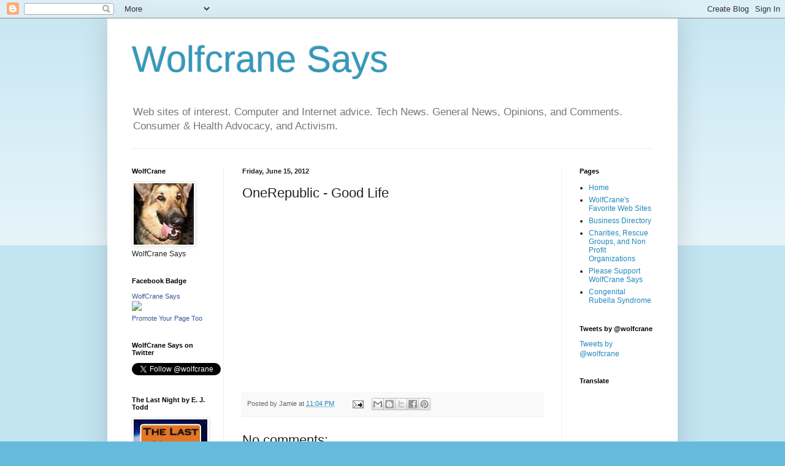

--- FILE ---
content_type: text/html; charset=UTF-8
request_url: https://www.wolfcrane.com/2012/06/onerepublic-good-life.html
body_size: 14897
content:
<!DOCTYPE html>
<html class='v2' dir='ltr' lang='en'>
<head>
<link href='https://www.blogger.com/static/v1/widgets/335934321-css_bundle_v2.css' rel='stylesheet' type='text/css'/>
<meta content='width=1100' name='viewport'/>
<meta content='text/html; charset=UTF-8' http-equiv='Content-Type'/>
<meta content='blogger' name='generator'/>
<link href='https://www.wolfcrane.com/favicon.ico' rel='icon' type='image/x-icon'/>
<link href='https://www.wolfcrane.com/2012/06/onerepublic-good-life.html' rel='canonical'/>
<link rel="alternate" type="application/atom+xml" title="Wolfcrane Says - Atom" href="https://www.wolfcrane.com/feeds/posts/default" />
<link rel="alternate" type="application/rss+xml" title="Wolfcrane Says - RSS" href="https://www.wolfcrane.com/feeds/posts/default?alt=rss" />
<link rel="service.post" type="application/atom+xml" title="Wolfcrane Says - Atom" href="https://www.blogger.com/feeds/6683916/posts/default" />

<link rel="alternate" type="application/atom+xml" title="Wolfcrane Says - Atom" href="https://www.wolfcrane.com/feeds/2274140005889630415/comments/default" />
<!--Can't find substitution for tag [blog.ieCssRetrofitLinks]-->
<link href='https://i.ytimg.com/vi/jZhQOvvV45w/hqdefault.jpg' rel='image_src'/>
<meta content='https://www.wolfcrane.com/2012/06/onerepublic-good-life.html' property='og:url'/>
<meta content='OneRepublic - Good Life' property='og:title'/>
<meta content='Web sites of interest. Computer and Internet advice. Tech News. General News, Opinions, and Comments. Consumer &amp;amp; Health Advocacy, and Activism.' property='og:description'/>
<meta content='https://lh3.googleusercontent.com/blogger_img_proxy/AEn0k_vK-gJ3R2kjtjVbGa99Vm3iavT5gfJzcHqXgPuUdiFphkbK-OvvDJSQye1HuvLeY0nv7gbolkii9w655_bdfQ9ojZ0nfx_pTazb7Dz1kRbqL0svSA=w1200-h630-n-k-no-nu' property='og:image'/>
<title>Wolfcrane Says: OneRepublic - Good Life</title>
<style id='page-skin-1' type='text/css'><!--
/*
-----------------------------------------------
Blogger Template Style
Name:     Simple
Designer: Blogger
URL:      www.blogger.com
----------------------------------------------- */
/* Content
----------------------------------------------- */
body {
font: normal normal 12px Arial, Tahoma, Helvetica, FreeSans, sans-serif;
color: #222222;
background: #66bbdd none repeat scroll top left;
padding: 0 40px 40px 40px;
}
html body .region-inner {
min-width: 0;
max-width: 100%;
width: auto;
}
h2 {
font-size: 22px;
}
a:link {
text-decoration:none;
color: #2288bb;
}
a:visited {
text-decoration:none;
color: #888888;
}
a:hover {
text-decoration:underline;
color: #33aaff;
}
.body-fauxcolumn-outer .fauxcolumn-inner {
background: transparent url(https://resources.blogblog.com/blogblog/data/1kt/simple/body_gradient_tile_light.png) repeat scroll top left;
_background-image: none;
}
.body-fauxcolumn-outer .cap-top {
position: absolute;
z-index: 1;
height: 400px;
width: 100%;
}
.body-fauxcolumn-outer .cap-top .cap-left {
width: 100%;
background: transparent url(https://resources.blogblog.com/blogblog/data/1kt/simple/gradients_light.png) repeat-x scroll top left;
_background-image: none;
}
.content-outer {
-moz-box-shadow: 0 0 40px rgba(0, 0, 0, .15);
-webkit-box-shadow: 0 0 5px rgba(0, 0, 0, .15);
-goog-ms-box-shadow: 0 0 10px #333333;
box-shadow: 0 0 40px rgba(0, 0, 0, .15);
margin-bottom: 1px;
}
.content-inner {
padding: 10px 10px;
}
.content-inner {
background-color: #ffffff;
}
/* Header
----------------------------------------------- */
.header-outer {
background: transparent none repeat-x scroll 0 -400px;
_background-image: none;
}
.Header h1 {
font: normal normal 60px Arial, Tahoma, Helvetica, FreeSans, sans-serif;
color: #3399bb;
text-shadow: -1px -1px 1px rgba(0, 0, 0, .2);
}
.Header h1 a {
color: #3399bb;
}
.Header .description {
font-size: 140%;
color: #777777;
}
.header-inner .Header .titlewrapper {
padding: 22px 30px;
}
.header-inner .Header .descriptionwrapper {
padding: 0 30px;
}
/* Tabs
----------------------------------------------- */
.tabs-inner .section:first-child {
border-top: 1px solid #eeeeee;
}
.tabs-inner .section:first-child ul {
margin-top: -1px;
border-top: 1px solid #eeeeee;
border-left: 0 solid #eeeeee;
border-right: 0 solid #eeeeee;
}
.tabs-inner .widget ul {
background: #f5f5f5 url(https://resources.blogblog.com/blogblog/data/1kt/simple/gradients_light.png) repeat-x scroll 0 -800px;
_background-image: none;
border-bottom: 1px solid #eeeeee;
margin-top: 0;
margin-left: -30px;
margin-right: -30px;
}
.tabs-inner .widget li a {
display: inline-block;
padding: .6em 1em;
font: normal normal 14px Arial, Tahoma, Helvetica, FreeSans, sans-serif;
color: #999999;
border-left: 1px solid #ffffff;
border-right: 1px solid #eeeeee;
}
.tabs-inner .widget li:first-child a {
border-left: none;
}
.tabs-inner .widget li.selected a, .tabs-inner .widget li a:hover {
color: #000000;
background-color: #eeeeee;
text-decoration: none;
}
/* Columns
----------------------------------------------- */
.main-outer {
border-top: 0 solid #eeeeee;
}
.fauxcolumn-left-outer .fauxcolumn-inner {
border-right: 1px solid #eeeeee;
}
.fauxcolumn-right-outer .fauxcolumn-inner {
border-left: 1px solid #eeeeee;
}
/* Headings
----------------------------------------------- */
div.widget > h2,
div.widget h2.title {
margin: 0 0 1em 0;
font: normal bold 11px Arial, Tahoma, Helvetica, FreeSans, sans-serif;
color: #000000;
}
/* Widgets
----------------------------------------------- */
.widget .zippy {
color: #999999;
text-shadow: 2px 2px 1px rgba(0, 0, 0, .1);
}
.widget .popular-posts ul {
list-style: none;
}
/* Posts
----------------------------------------------- */
h2.date-header {
font: normal bold 11px Arial, Tahoma, Helvetica, FreeSans, sans-serif;
}
.date-header span {
background-color: transparent;
color: #222222;
padding: inherit;
letter-spacing: inherit;
margin: inherit;
}
.main-inner {
padding-top: 30px;
padding-bottom: 30px;
}
.main-inner .column-center-inner {
padding: 0 15px;
}
.main-inner .column-center-inner .section {
margin: 0 15px;
}
.post {
margin: 0 0 25px 0;
}
h3.post-title, .comments h4 {
font: normal normal 22px Arial, Tahoma, Helvetica, FreeSans, sans-serif;
margin: .75em 0 0;
}
.post-body {
font-size: 110%;
line-height: 1.4;
position: relative;
}
.post-body img, .post-body .tr-caption-container, .Profile img, .Image img,
.BlogList .item-thumbnail img {
padding: 2px;
background: #ffffff;
border: 1px solid #eeeeee;
-moz-box-shadow: 1px 1px 5px rgba(0, 0, 0, .1);
-webkit-box-shadow: 1px 1px 5px rgba(0, 0, 0, .1);
box-shadow: 1px 1px 5px rgba(0, 0, 0, .1);
}
.post-body img, .post-body .tr-caption-container {
padding: 5px;
}
.post-body .tr-caption-container {
color: #222222;
}
.post-body .tr-caption-container img {
padding: 0;
background: transparent;
border: none;
-moz-box-shadow: 0 0 0 rgba(0, 0, 0, .1);
-webkit-box-shadow: 0 0 0 rgba(0, 0, 0, .1);
box-shadow: 0 0 0 rgba(0, 0, 0, .1);
}
.post-header {
margin: 0 0 1.5em;
line-height: 1.6;
font-size: 90%;
}
.post-footer {
margin: 20px -2px 0;
padding: 5px 10px;
color: #666666;
background-color: #f9f9f9;
border-bottom: 1px solid #eeeeee;
line-height: 1.6;
font-size: 90%;
}
#comments .comment-author {
padding-top: 1.5em;
border-top: 1px solid #eeeeee;
background-position: 0 1.5em;
}
#comments .comment-author:first-child {
padding-top: 0;
border-top: none;
}
.avatar-image-container {
margin: .2em 0 0;
}
#comments .avatar-image-container img {
border: 1px solid #eeeeee;
}
/* Comments
----------------------------------------------- */
.comments .comments-content .icon.blog-author {
background-repeat: no-repeat;
background-image: url([data-uri]);
}
.comments .comments-content .loadmore a {
border-top: 1px solid #999999;
border-bottom: 1px solid #999999;
}
.comments .comment-thread.inline-thread {
background-color: #f9f9f9;
}
.comments .continue {
border-top: 2px solid #999999;
}
/* Accents
---------------------------------------------- */
.section-columns td.columns-cell {
border-left: 1px solid #eeeeee;
}
.blog-pager {
background: transparent none no-repeat scroll top center;
}
.blog-pager-older-link, .home-link,
.blog-pager-newer-link {
background-color: #ffffff;
padding: 5px;
}
.footer-outer {
border-top: 0 dashed #bbbbbb;
}
/* Mobile
----------------------------------------------- */
body.mobile  {
background-size: auto;
}
.mobile .body-fauxcolumn-outer {
background: transparent none repeat scroll top left;
}
.mobile .body-fauxcolumn-outer .cap-top {
background-size: 100% auto;
}
.mobile .content-outer {
-webkit-box-shadow: 0 0 3px rgba(0, 0, 0, .15);
box-shadow: 0 0 3px rgba(0, 0, 0, .15);
}
.mobile .tabs-inner .widget ul {
margin-left: 0;
margin-right: 0;
}
.mobile .post {
margin: 0;
}
.mobile .main-inner .column-center-inner .section {
margin: 0;
}
.mobile .date-header span {
padding: 0.1em 10px;
margin: 0 -10px;
}
.mobile h3.post-title {
margin: 0;
}
.mobile .blog-pager {
background: transparent none no-repeat scroll top center;
}
.mobile .footer-outer {
border-top: none;
}
.mobile .main-inner, .mobile .footer-inner {
background-color: #ffffff;
}
.mobile-index-contents {
color: #222222;
}
.mobile-link-button {
background-color: #2288bb;
}
.mobile-link-button a:link, .mobile-link-button a:visited {
color: #ffffff;
}
.mobile .tabs-inner .section:first-child {
border-top: none;
}
.mobile .tabs-inner .PageList .widget-content {
background-color: #eeeeee;
color: #000000;
border-top: 1px solid #eeeeee;
border-bottom: 1px solid #eeeeee;
}
.mobile .tabs-inner .PageList .widget-content .pagelist-arrow {
border-left: 1px solid #eeeeee;
}

--></style>
<style id='template-skin-1' type='text/css'><!--
body {
min-width: 930px;
}
.content-outer, .content-fauxcolumn-outer, .region-inner {
min-width: 930px;
max-width: 930px;
_width: 930px;
}
.main-inner .columns {
padding-left: 180px;
padding-right: 180px;
}
.main-inner .fauxcolumn-center-outer {
left: 180px;
right: 180px;
/* IE6 does not respect left and right together */
_width: expression(this.parentNode.offsetWidth -
parseInt("180px") -
parseInt("180px") + 'px');
}
.main-inner .fauxcolumn-left-outer {
width: 180px;
}
.main-inner .fauxcolumn-right-outer {
width: 180px;
}
.main-inner .column-left-outer {
width: 180px;
right: 100%;
margin-left: -180px;
}
.main-inner .column-right-outer {
width: 180px;
margin-right: -180px;
}
#layout {
min-width: 0;
}
#layout .content-outer {
min-width: 0;
width: 800px;
}
#layout .region-inner {
min-width: 0;
width: auto;
}
body#layout div.add_widget {
padding: 8px;
}
body#layout div.add_widget a {
margin-left: 32px;
}
--></style>
<link href='https://www.blogger.com/dyn-css/authorization.css?targetBlogID=6683916&amp;zx=cf691047-88ce-4d52-8613-9ad434bbb3b1' media='none' onload='if(media!=&#39;all&#39;)media=&#39;all&#39;' rel='stylesheet'/><noscript><link href='https://www.blogger.com/dyn-css/authorization.css?targetBlogID=6683916&amp;zx=cf691047-88ce-4d52-8613-9ad434bbb3b1' rel='stylesheet'/></noscript>
<meta name='google-adsense-platform-account' content='ca-host-pub-1556223355139109'/>
<meta name='google-adsense-platform-domain' content='blogspot.com'/>

<!-- data-ad-client=ca-pub-1490326765031693 -->

</head>
<body class='loading variant-pale'>
<div class='navbar section' id='navbar' name='Navbar'><div class='widget Navbar' data-version='1' id='Navbar1'><script type="text/javascript">
    function setAttributeOnload(object, attribute, val) {
      if(window.addEventListener) {
        window.addEventListener('load',
          function(){ object[attribute] = val; }, false);
      } else {
        window.attachEvent('onload', function(){ object[attribute] = val; });
      }
    }
  </script>
<div id="navbar-iframe-container"></div>
<script type="text/javascript" src="https://apis.google.com/js/platform.js"></script>
<script type="text/javascript">
      gapi.load("gapi.iframes:gapi.iframes.style.bubble", function() {
        if (gapi.iframes && gapi.iframes.getContext) {
          gapi.iframes.getContext().openChild({
              url: 'https://www.blogger.com/navbar/6683916?po\x3d2274140005889630415\x26origin\x3dhttps://www.wolfcrane.com',
              where: document.getElementById("navbar-iframe-container"),
              id: "navbar-iframe"
          });
        }
      });
    </script><script type="text/javascript">
(function() {
var script = document.createElement('script');
script.type = 'text/javascript';
script.src = '//pagead2.googlesyndication.com/pagead/js/google_top_exp.js';
var head = document.getElementsByTagName('head')[0];
if (head) {
head.appendChild(script);
}})();
</script>
</div></div>
<div class='body-fauxcolumns'>
<div class='fauxcolumn-outer body-fauxcolumn-outer'>
<div class='cap-top'>
<div class='cap-left'></div>
<div class='cap-right'></div>
</div>
<div class='fauxborder-left'>
<div class='fauxborder-right'></div>
<div class='fauxcolumn-inner'>
</div>
</div>
<div class='cap-bottom'>
<div class='cap-left'></div>
<div class='cap-right'></div>
</div>
</div>
</div>
<div class='content'>
<div class='content-fauxcolumns'>
<div class='fauxcolumn-outer content-fauxcolumn-outer'>
<div class='cap-top'>
<div class='cap-left'></div>
<div class='cap-right'></div>
</div>
<div class='fauxborder-left'>
<div class='fauxborder-right'></div>
<div class='fauxcolumn-inner'>
</div>
</div>
<div class='cap-bottom'>
<div class='cap-left'></div>
<div class='cap-right'></div>
</div>
</div>
</div>
<div class='content-outer'>
<div class='content-cap-top cap-top'>
<div class='cap-left'></div>
<div class='cap-right'></div>
</div>
<div class='fauxborder-left content-fauxborder-left'>
<div class='fauxborder-right content-fauxborder-right'></div>
<div class='content-inner'>
<header>
<div class='header-outer'>
<div class='header-cap-top cap-top'>
<div class='cap-left'></div>
<div class='cap-right'></div>
</div>
<div class='fauxborder-left header-fauxborder-left'>
<div class='fauxborder-right header-fauxborder-right'></div>
<div class='region-inner header-inner'>
<div class='header section' id='header' name='Header'><div class='widget Header' data-version='1' id='Header1'>
<div id='header-inner'>
<div class='titlewrapper'>
<h1 class='title'>
<a href='https://www.wolfcrane.com/'>
Wolfcrane Says
</a>
</h1>
</div>
<div class='descriptionwrapper'>
<p class='description'><span>Web sites of interest. Computer and Internet advice. Tech News. General News, Opinions, and Comments. Consumer &amp; Health Advocacy, and Activism.</span></p>
</div>
</div>
</div></div>
</div>
</div>
<div class='header-cap-bottom cap-bottom'>
<div class='cap-left'></div>
<div class='cap-right'></div>
</div>
</div>
</header>
<div class='tabs-outer'>
<div class='tabs-cap-top cap-top'>
<div class='cap-left'></div>
<div class='cap-right'></div>
</div>
<div class='fauxborder-left tabs-fauxborder-left'>
<div class='fauxborder-right tabs-fauxborder-right'></div>
<div class='region-inner tabs-inner'>
<div class='tabs no-items section' id='crosscol' name='Cross-Column'></div>
<div class='tabs no-items section' id='crosscol-overflow' name='Cross-Column 2'></div>
</div>
</div>
<div class='tabs-cap-bottom cap-bottom'>
<div class='cap-left'></div>
<div class='cap-right'></div>
</div>
</div>
<div class='main-outer'>
<div class='main-cap-top cap-top'>
<div class='cap-left'></div>
<div class='cap-right'></div>
</div>
<div class='fauxborder-left main-fauxborder-left'>
<div class='fauxborder-right main-fauxborder-right'></div>
<div class='region-inner main-inner'>
<div class='columns fauxcolumns'>
<div class='fauxcolumn-outer fauxcolumn-center-outer'>
<div class='cap-top'>
<div class='cap-left'></div>
<div class='cap-right'></div>
</div>
<div class='fauxborder-left'>
<div class='fauxborder-right'></div>
<div class='fauxcolumn-inner'>
</div>
</div>
<div class='cap-bottom'>
<div class='cap-left'></div>
<div class='cap-right'></div>
</div>
</div>
<div class='fauxcolumn-outer fauxcolumn-left-outer'>
<div class='cap-top'>
<div class='cap-left'></div>
<div class='cap-right'></div>
</div>
<div class='fauxborder-left'>
<div class='fauxborder-right'></div>
<div class='fauxcolumn-inner'>
</div>
</div>
<div class='cap-bottom'>
<div class='cap-left'></div>
<div class='cap-right'></div>
</div>
</div>
<div class='fauxcolumn-outer fauxcolumn-right-outer'>
<div class='cap-top'>
<div class='cap-left'></div>
<div class='cap-right'></div>
</div>
<div class='fauxborder-left'>
<div class='fauxborder-right'></div>
<div class='fauxcolumn-inner'>
</div>
</div>
<div class='cap-bottom'>
<div class='cap-left'></div>
<div class='cap-right'></div>
</div>
</div>
<!-- corrects IE6 width calculation -->
<div class='columns-inner'>
<div class='column-center-outer'>
<div class='column-center-inner'>
<div class='main section' id='main' name='Main'><div class='widget Blog' data-version='1' id='Blog1'>
<div class='blog-posts hfeed'>

          <div class="date-outer">
        
<h2 class='date-header'><span>Friday, June 15, 2012</span></h2>

          <div class="date-posts">
        
<div class='post-outer'>
<div class='post hentry uncustomized-post-template' itemprop='blogPost' itemscope='itemscope' itemtype='http://schema.org/BlogPosting'>
<meta content='https://i.ytimg.com/vi/jZhQOvvV45w/hqdefault.jpg' itemprop='image_url'/>
<meta content='6683916' itemprop='blogId'/>
<meta content='2274140005889630415' itemprop='postId'/>
<a name='2274140005889630415'></a>
<h3 class='post-title entry-title' itemprop='name'>
OneRepublic - Good Life
</h3>
<div class='post-header'>
<div class='post-header-line-1'></div>
</div>
<div class='post-body entry-content' id='post-body-2274140005889630415' itemprop='description articleBody'>
<iframe allowfullscreen="" frameborder="0" height="270" src="//www.youtube.com/embed/jZhQOvvV45w?fs=1" width="480"></iframe>
<div style='clear: both;'></div>
</div>
<div class='post-footer'>
<div class='post-footer-line post-footer-line-1'>
<span class='post-author vcard'>
Posted by
<span class='fn' itemprop='author' itemscope='itemscope' itemtype='http://schema.org/Person'>
<span itemprop='name'>Jamie</span>
</span>
</span>
<span class='post-timestamp'>
at
<meta content='https://www.wolfcrane.com/2012/06/onerepublic-good-life.html' itemprop='url'/>
<a class='timestamp-link' href='https://www.wolfcrane.com/2012/06/onerepublic-good-life.html' rel='bookmark' title='permanent link'><abbr class='published' itemprop='datePublished' title='2012-06-15T23:04:00-04:00'>11:04 PM</abbr></a>
</span>
<span class='post-comment-link'>
</span>
<span class='post-icons'>
<span class='item-action'>
<a href='https://www.blogger.com/email-post/6683916/2274140005889630415' title='Email Post'>
<img alt='' class='icon-action' height='13' src='https://resources.blogblog.com/img/icon18_email.gif' width='18'/>
</a>
</span>
<span class='item-control blog-admin pid-1961425195'>
<a href='https://www.blogger.com/post-edit.g?blogID=6683916&postID=2274140005889630415&from=pencil' title='Edit Post'>
<img alt='' class='icon-action' height='18' src='https://resources.blogblog.com/img/icon18_edit_allbkg.gif' width='18'/>
</a>
</span>
</span>
<div class='post-share-buttons goog-inline-block'>
<a class='goog-inline-block share-button sb-email' href='https://www.blogger.com/share-post.g?blogID=6683916&postID=2274140005889630415&target=email' target='_blank' title='Email This'><span class='share-button-link-text'>Email This</span></a><a class='goog-inline-block share-button sb-blog' href='https://www.blogger.com/share-post.g?blogID=6683916&postID=2274140005889630415&target=blog' onclick='window.open(this.href, "_blank", "height=270,width=475"); return false;' target='_blank' title='BlogThis!'><span class='share-button-link-text'>BlogThis!</span></a><a class='goog-inline-block share-button sb-twitter' href='https://www.blogger.com/share-post.g?blogID=6683916&postID=2274140005889630415&target=twitter' target='_blank' title='Share to X'><span class='share-button-link-text'>Share to X</span></a><a class='goog-inline-block share-button sb-facebook' href='https://www.blogger.com/share-post.g?blogID=6683916&postID=2274140005889630415&target=facebook' onclick='window.open(this.href, "_blank", "height=430,width=640"); return false;' target='_blank' title='Share to Facebook'><span class='share-button-link-text'>Share to Facebook</span></a><a class='goog-inline-block share-button sb-pinterest' href='https://www.blogger.com/share-post.g?blogID=6683916&postID=2274140005889630415&target=pinterest' target='_blank' title='Share to Pinterest'><span class='share-button-link-text'>Share to Pinterest</span></a>
</div>
</div>
<div class='post-footer-line post-footer-line-2'>
<span class='post-labels'>
</span>
</div>
<div class='post-footer-line post-footer-line-3'>
<span class='post-location'>
</span>
</div>
</div>
</div>
<div class='comments' id='comments'>
<a name='comments'></a>
<h4>No comments:</h4>
<div id='Blog1_comments-block-wrapper'>
<dl class='avatar-comment-indent' id='comments-block'>
</dl>
</div>
<p class='comment-footer'>
<div class='comment-form'>
<a name='comment-form'></a>
<h4 id='comment-post-message'>Post a Comment</h4>
<p>
</p>
<p>Note: Only a member of this blog may post a comment.</p>
<a href='https://www.blogger.com/comment/frame/6683916?po=2274140005889630415&hl=en&saa=85391&origin=https://www.wolfcrane.com' id='comment-editor-src'></a>
<iframe allowtransparency='true' class='blogger-iframe-colorize blogger-comment-from-post' frameborder='0' height='410px' id='comment-editor' name='comment-editor' src='' width='100%'></iframe>
<script src='https://www.blogger.com/static/v1/jsbin/2830521187-comment_from_post_iframe.js' type='text/javascript'></script>
<script type='text/javascript'>
      BLOG_CMT_createIframe('https://www.blogger.com/rpc_relay.html');
    </script>
</div>
</p>
</div>
</div>

        </div></div>
      
</div>
<div class='blog-pager' id='blog-pager'>
<span id='blog-pager-newer-link'>
<a class='blog-pager-newer-link' href='https://www.wolfcrane.com/2012/06/how-to-use-google-calendar-as-project.html' id='Blog1_blog-pager-newer-link' title='Newer Post'>Newer Post</a>
</span>
<span id='blog-pager-older-link'>
<a class='blog-pager-older-link' href='https://www.wolfcrane.com/2012/06/ray-bradbury-remembered-ernie-cline.html' id='Blog1_blog-pager-older-link' title='Older Post'>Older Post</a>
</span>
<a class='home-link' href='https://www.wolfcrane.com/'>Home</a>
</div>
<div class='clear'></div>
<div class='post-feeds'>
<div class='feed-links'>
Subscribe to:
<a class='feed-link' href='https://www.wolfcrane.com/feeds/2274140005889630415/comments/default' target='_blank' type='application/atom+xml'>Post Comments (Atom)</a>
</div>
</div>
</div></div>
</div>
</div>
<div class='column-left-outer'>
<div class='column-left-inner'>
<aside>
<div class='sidebar section' id='sidebar-left-1'><div class='widget Image' data-version='1' id='Image1'>
<h2>WolfCrane</h2>
<div class='widget-content'>
<a href='http://www.wolfcrane.com/'>
<img alt='WolfCrane' height='100' id='Image1_img' src='https://blogger.googleusercontent.com/img/b/R29vZ2xl/AVvXsEgxGfspmh4eU2PEVwUM29qS2ge5cLAZJjBsR5RMSKzDlbtj0jhkpZMpXhHGibciK4ISmE92Yj_l9JblGkD7bn-e7COrr8ip7HY8RObafXyn2cf8jsbCh-Q6-EqC77D3EYe7ubIp/s170/Koda+Avatar.JPG' width='98'/>
</a>
<br/>
<span class='caption'>WolfCrane Says</span>
</div>
<div class='clear'></div>
</div><div class='widget HTML' data-version='1' id='HTML17'>
<h2 class='title'>Facebook Badge</h2>
<div class='widget-content'>
<!-- Facebook Badge START --><a href="https://www.facebook.com/WolfCrane" target="_TOP" style="font-family: &quot;lucida grande&quot;,tahoma,verdana,arial,sans-serif; font-size: 11px; font-variant: normal; font-style: normal; font-weight: normal; color: #3B5998; text-decoration: none;" title="WolfCrane Says">WolfCrane Says</a><br/><a href="https://www.facebook.com/WolfCrane" target="_TOP" title="WolfCrane Says"><img src="https://badge.facebook.com/badge/311886252198145.1944.1731416331.png" style="border: 0px;" /></a><br/><a href="https://www.facebook.com/advertising" target="_TOP" style="font-family: &quot;lucida grande&quot;,tahoma,verdana,arial,sans-serif; font-size: 11px; font-variant: normal; font-style: normal; font-weight: normal; color: #3B5998; text-decoration: none;" title="Make your own badge!">Promote Your Page Too</a><!-- Facebook Badge END -->
</div>
<div class='clear'></div>
</div><div class='widget HTML' data-version='1' id='HTML15'>
<h2 class='title'>WolfCrane Says on Twitter</h2>
<div class='widget-content'>
<a href="https://twitter.com/wolfcrane" class="twitter-follow-button" data-show-count="false">Follow @wolfcrane1</a>
<script>!function(d,s,id){var js,fjs=d.getElementsByTagName(s)[0];if(!d.getElementById(id)){js=d.createElement(s);js.id=id;js.src="//platform.twitter.com/widgets.js";fjs.parentNode.insertBefore(js,fjs);}}(document,"script","twitter-wjs");</script>
</div>
<div class='clear'></div>
</div><div class='widget Image' data-version='1' id='Image2'>
<h2>The Last Night by E. J. Todd</h2>
<div class='widget-content'>
<a href='https://www.amazon.com/dp/1442120584/'>
<img alt='The Last Night by E. J. Todd' height='183' id='Image2_img' src='https://blogger.googleusercontent.com/img/a/AVvXsEikwveMG5Ds8BH5BzVGOBBlvIMGTCZtgnwqT5u-1Ky2QHd9rz8hNwnS-fmiNmiebvTBely-HY2cJ38dB8LQsxEywQZdcznkS3fwUTY3142C7OKes3MMPyuXkIT1R57YMe4EmjF1Sb5Lm_m_uNA4Bdsv8x9SWIPtuvZ-pBGrseQdKObsn9rH1g=s183' width='120'/>
</a>
<br/>
<span class='caption'>The Last Night by E.J. Todd - Copyright Owner: E.J. Todd Purchase at: https://www.amazon.com/dp/1442120584/ for $6.10 + Tax</span>
</div>
<div class='clear'></div>
</div><div class='widget HTML' data-version='1' id='HTML13'>
<h2 class='title'>Newborn Baby Goats. 4-19-2012. 1 Boy &amp; 1 Girl</h2>
<div class='widget-content'>
<iframe width="125" height="114" src="//www.youtube.com/embed/Q6zBrx2TXO0" frameborder="0" allowfullscreen></iframe>
</div>
<div class='clear'></div>
</div><div class='widget HTML' data-version='1' id='HTML8'>
<h2 class='title'>Mama Goat and her 2 Baby Girls</h2>
<div class='widget-content'>
<iframe width="125" height="114" src="//www.youtube.com/embed/2WhW0qufklI" frameborder="0" allowfullscreen=""></iframe>
</div>
<div class='clear'></div>
</div><div class='widget Image' data-version='1' id='Image4'>
<h2>WolfCrane Cane</h2>
<div class='widget-content'>
<a href='https://www.facebook.com/ShortysOldWoodShop'>
<img alt='WolfCrane Cane' height='170' id='Image4_img' src='https://blogger.googleusercontent.com/img/b/R29vZ2xl/AVvXsEiaKEqbxQ0drNkOID6szAl57sZ9UjtUfx6FUzYHM-fzrDznkj4DpdN-h0czqmGmDYuh7IRvqOFmI0DC_BzMct_WiFBewufKCp4j4rVqkeNwtOVmh4WkETSWigQcaCt6dvnWpXxu/s170/IMG_1362+%2528Small%2529.JPG' width='128'/>
</a>
<br/>
<span class='caption'>WolfCrane Cane Created by Shortys Old World WoodShop @ https://www.facebook.com/ShortysOldWoodShop</span>
</div>
<div class='clear'></div>
</div><div class='widget HTML' data-version='1' id='HTML11'>
<h2 class='title'>Baby Goats! 2-17-2012</h2>
<div class='widget-content'>
<iframe width="125" height="93" src="//www.youtube.com/embed/xPmwJH45Bms" frameborder="0" allowfullscreen></iframe>
</div>
<div class='clear'></div>
</div><div class='widget LinkList' data-version='1' id='LinkList1'>
<h2>Links We Like</h2>
<div class='widget-content'>
<ul>
<li><a href='http://www.frontiernet.net/~lindaf1/bump.html'>A Bump on the Head</a></li>
<li><a href='http://clarkhoward.com/topics/greatesthits.html'>Clark Howard's Greatest Hits</a></li>
<li><a href='http://www.archives.gov/exhibits/charters/constitution.html'>Constitution of the United States of America</a></li>
<li><a href='http://db.tt/MTJmqPo'>Dropbox</a></li>
<li><a href='http://www.fastmail.fm/?STKI=391345'>FastMail</a></li>
<li><a href='https://www.helenkeller.org/hknc/congenital-rubella-syndrome'>HKNC Congenital Rubella Syndrome</a></li>
<li><a href='http://www.hulu.com/r/A2CASw'>Hulu</a></li>
<li><a href='https://lastpass.com/create_account.php?og=1&ref=2523816'>LastPass</a></li>
<li><a href='http://bit.ly/96otnX'>NetFlix</a></li>
<li><a href='http://saintkarmasdogrescue.blogspot.com/'>Saint Karma's Dog Rescue</a></li>
<li><a href='http://www.sense.org.uk/content/rubella'>Sense: Rubella</a></li>
<li><a href='https://www.amazon.com/dp/1442120584/ref=cm_sw_em_r_mt_dp_YAE29FCK1K29C0TGVDMJ'>The Last Night</a></li>
<li><a href='http://todddaniels.blogspot.com/'>Todd Daniels</a></li>
<li><a href='http://www.virtualphotowalks.org/'>Virtual Photo Walks</a></li>
<li><a href='http://www.whum.org/'>WHUM Radio</a></li>
<li><a href='http://www.wolfcrane.com/'>WolfCrane</a></li>
<li><a href='http://about.me/wolfcrane'>WolfCrane About Me</a></li>
<li><a href='http://twitter.com/wolfcrane'>WolfCrane's Twitter Feed</a></li>
</ul>
<div class='clear'></div>
</div>
</div><div class='widget AdSense' data-version='1' id='AdSense3'>
<div class='widget-content'>
<script type="text/javascript"><!--
google_ad_client="pub-1490326765031693";
google_ad_host="pub-1556223355139109";
google_ad_width=125;
google_ad_height=125;
google_ad_format="125x125_as";
google_ad_type="text_image";
google_ad_host_channel="0001";
google_color_border="FFFFFF";
google_color_bg="FFFFFF";
google_color_link="999999";
google_color_url="5588AA";
google_color_text="666666";
//--></script>
<script type="text/javascript" src="//pagead2.googlesyndication.com/pagead/show_ads.js">
</script>
<div class='clear'></div>
</div>
</div></div>
</aside>
</div>
</div>
<div class='column-right-outer'>
<div class='column-right-inner'>
<aside>
<div class='sidebar section' id='sidebar-right-1'><div class='widget PageList' data-version='1' id='PageList1'>
<h2>Pages</h2>
<div class='widget-content'>
<ul>
<li>
<a href='https://www.wolfcrane.com/'>Home</a>
</li>
<li>
<a href='https://www.wolfcrane.com/p/wolfcranes-favorite-web-sites.html'>WolfCrane's Favorite Web Sites</a>
</li>
<li>
<a href='https://www.wolfcrane.com/p/business-directory.html'>Business Directory</a>
</li>
<li>
<a href='https://www.wolfcrane.com/p/charities-and-rescue-groups.html'>Charities, Rescue Groups, and Non Profit Organizations</a>
</li>
<li>
<a href='https://www.wolfcrane.com/p/please-support-wolfcrane-says.html'>Please Support WolfCrane Says</a>
</li>
<li>
<a href='https://www.wolfcrane.com/p/congenital-rubella-syndrome.html'>Congenital Rubella Syndrome</a>
</li>
</ul>
<div class='clear'></div>
</div>
</div><div class='widget HTML' data-version='1' id='HTML24'>
<h2 class='title'>Tweets by @wolfcrane</h2>
<div class='widget-content'>
<a class="twitter-timeline" href="https://twitter.com/wolfcrane" id="287240999955202048">Tweets by @wolfcrane</a>
<script>!function(d,s,id){var js,fjs=d.getElementsByTagName(s)[0];if(!d.getElementById(id)){js=d.createElement(s);js.id=id;js.src="//platform.twitter.com/widgets.js";fjs.parentNode.insertBefore(js,fjs);}}(document,"script","twitter-wjs");</script>
</div>
<div class='clear'></div>
</div><div class='widget Translate' data-version='1' id='Translate1'>
<h2 class='title'>Translate</h2>
<div id='google_translate_element'></div>
<script>
    function googleTranslateElementInit() {
      new google.translate.TranslateElement({
        pageLanguage: 'en',
        autoDisplay: 'true',
        layout: google.translate.TranslateElement.InlineLayout.VERTICAL
      }, 'google_translate_element');
    }
  </script>
<script src='//translate.google.com/translate_a/element.js?cb=googleTranslateElementInit'></script>
<div class='clear'></div>
</div><div class='widget AdSense' data-version='1' id='AdSense4'>
<div class='widget-content'>
<script type="text/javascript"><!--
google_ad_client="pub-1490326765031693";
google_ad_host="pub-1556223355139109";
google_ad_width=125;
google_ad_height=125;
google_ad_format="125x125_as";
google_ad_type="text_image";
google_ad_host_channel="0001+S0001+L0001";
google_color_border="FFFFFF";
google_color_bg="FFFFFF";
google_color_link="000000";
google_color_url="2288BB";
google_color_text="222222";
//--></script>
<script type="text/javascript" src="//pagead2.googlesyndication.com/pagead/show_ads.js">
</script>
<div class='clear'></div>
</div>
</div><div class='widget Subscribe' data-version='1' id='Subscribe1'>
<div style='white-space:nowrap'>
<h2 class='title'>Subscribe To</h2>
<div class='widget-content'>
<div class='subscribe-wrapper subscribe-type-POST'>
<div class='subscribe expanded subscribe-type-POST' id='SW_READER_LIST_Subscribe1POST' style='display:none;'>
<div class='top'>
<span class='inner' onclick='return(_SW_toggleReaderList(event, "Subscribe1POST"));'>
<img class='subscribe-dropdown-arrow' src='https://resources.blogblog.com/img/widgets/arrow_dropdown.gif'/>
<img align='absmiddle' alt='' border='0' class='feed-icon' src='https://resources.blogblog.com/img/icon_feed12.png'/>
Posts
</span>
<div class='feed-reader-links'>
<a class='feed-reader-link' href='https://www.netvibes.com/subscribe.php?url=https%3A%2F%2Fwww.wolfcrane.com%2Ffeeds%2Fposts%2Fdefault' target='_blank'>
<img src='https://resources.blogblog.com/img/widgets/subscribe-netvibes.png'/>
</a>
<a class='feed-reader-link' href='https://add.my.yahoo.com/content?url=https%3A%2F%2Fwww.wolfcrane.com%2Ffeeds%2Fposts%2Fdefault' target='_blank'>
<img src='https://resources.blogblog.com/img/widgets/subscribe-yahoo.png'/>
</a>
<a class='feed-reader-link' href='https://www.wolfcrane.com/feeds/posts/default' target='_blank'>
<img align='absmiddle' class='feed-icon' src='https://resources.blogblog.com/img/icon_feed12.png'/>
                  Atom
                </a>
</div>
</div>
<div class='bottom'></div>
</div>
<div class='subscribe' id='SW_READER_LIST_CLOSED_Subscribe1POST' onclick='return(_SW_toggleReaderList(event, "Subscribe1POST"));'>
<div class='top'>
<span class='inner'>
<img class='subscribe-dropdown-arrow' src='https://resources.blogblog.com/img/widgets/arrow_dropdown.gif'/>
<span onclick='return(_SW_toggleReaderList(event, "Subscribe1POST"));'>
<img align='absmiddle' alt='' border='0' class='feed-icon' src='https://resources.blogblog.com/img/icon_feed12.png'/>
Posts
</span>
</span>
</div>
<div class='bottom'></div>
</div>
</div>
<div class='subscribe-wrapper subscribe-type-PER_POST'>
<div class='subscribe expanded subscribe-type-PER_POST' id='SW_READER_LIST_Subscribe1PER_POST' style='display:none;'>
<div class='top'>
<span class='inner' onclick='return(_SW_toggleReaderList(event, "Subscribe1PER_POST"));'>
<img class='subscribe-dropdown-arrow' src='https://resources.blogblog.com/img/widgets/arrow_dropdown.gif'/>
<img align='absmiddle' alt='' border='0' class='feed-icon' src='https://resources.blogblog.com/img/icon_feed12.png'/>
Comments
</span>
<div class='feed-reader-links'>
<a class='feed-reader-link' href='https://www.netvibes.com/subscribe.php?url=https%3A%2F%2Fwww.wolfcrane.com%2Ffeeds%2F2274140005889630415%2Fcomments%2Fdefault' target='_blank'>
<img src='https://resources.blogblog.com/img/widgets/subscribe-netvibes.png'/>
</a>
<a class='feed-reader-link' href='https://add.my.yahoo.com/content?url=https%3A%2F%2Fwww.wolfcrane.com%2Ffeeds%2F2274140005889630415%2Fcomments%2Fdefault' target='_blank'>
<img src='https://resources.blogblog.com/img/widgets/subscribe-yahoo.png'/>
</a>
<a class='feed-reader-link' href='https://www.wolfcrane.com/feeds/2274140005889630415/comments/default' target='_blank'>
<img align='absmiddle' class='feed-icon' src='https://resources.blogblog.com/img/icon_feed12.png'/>
                  Atom
                </a>
</div>
</div>
<div class='bottom'></div>
</div>
<div class='subscribe' id='SW_READER_LIST_CLOSED_Subscribe1PER_POST' onclick='return(_SW_toggleReaderList(event, "Subscribe1PER_POST"));'>
<div class='top'>
<span class='inner'>
<img class='subscribe-dropdown-arrow' src='https://resources.blogblog.com/img/widgets/arrow_dropdown.gif'/>
<span onclick='return(_SW_toggleReaderList(event, "Subscribe1PER_POST"));'>
<img align='absmiddle' alt='' border='0' class='feed-icon' src='https://resources.blogblog.com/img/icon_feed12.png'/>
Comments
</span>
</span>
</div>
<div class='bottom'></div>
</div>
</div>
<div style='clear:both'></div>
</div>
</div>
<div class='clear'></div>
</div><div class='widget BlogArchive' data-version='1' id='BlogArchive1'>
<h2>Blog Archive</h2>
<div class='widget-content'>
<div id='ArchiveList'>
<div id='BlogArchive1_ArchiveList'>
<select id='BlogArchive1_ArchiveMenu'>
<option value=''>Blog Archive</option>
<option value='https://www.wolfcrane.com/2025/02/'>February (2)</option>
<option value='https://www.wolfcrane.com/2025/01/'>January (1)</option>
<option value='https://www.wolfcrane.com/2024/06/'>June (2)</option>
<option value='https://www.wolfcrane.com/2023/10/'>October (1)</option>
<option value='https://www.wolfcrane.com/2023/07/'>July (4)</option>
<option value='https://www.wolfcrane.com/2023/06/'>June (3)</option>
<option value='https://www.wolfcrane.com/2023/05/'>May (2)</option>
<option value='https://www.wolfcrane.com/2023/04/'>April (2)</option>
<option value='https://www.wolfcrane.com/2023/02/'>February (1)</option>
<option value='https://www.wolfcrane.com/2023/01/'>January (1)</option>
<option value='https://www.wolfcrane.com/2022/11/'>November (1)</option>
<option value='https://www.wolfcrane.com/2022/10/'>October (2)</option>
<option value='https://www.wolfcrane.com/2022/09/'>September (3)</option>
<option value='https://www.wolfcrane.com/2022/08/'>August (4)</option>
<option value='https://www.wolfcrane.com/2022/07/'>July (4)</option>
<option value='https://www.wolfcrane.com/2022/04/'>April (1)</option>
<option value='https://www.wolfcrane.com/2022/01/'>January (1)</option>
<option value='https://www.wolfcrane.com/2021/12/'>December (3)</option>
<option value='https://www.wolfcrane.com/2021/11/'>November (1)</option>
<option value='https://www.wolfcrane.com/2021/09/'>September (2)</option>
<option value='https://www.wolfcrane.com/2021/08/'>August (3)</option>
<option value='https://www.wolfcrane.com/2021/07/'>July (2)</option>
<option value='https://www.wolfcrane.com/2021/06/'>June (1)</option>
<option value='https://www.wolfcrane.com/2021/03/'>March (3)</option>
<option value='https://www.wolfcrane.com/2021/02/'>February (3)</option>
<option value='https://www.wolfcrane.com/2021/01/'>January (1)</option>
<option value='https://www.wolfcrane.com/2020/11/'>November (5)</option>
<option value='https://www.wolfcrane.com/2020/07/'>July (1)</option>
<option value='https://www.wolfcrane.com/2020/04/'>April (2)</option>
<option value='https://www.wolfcrane.com/2020/03/'>March (4)</option>
<option value='https://www.wolfcrane.com/2020/02/'>February (2)</option>
<option value='https://www.wolfcrane.com/2020/01/'>January (3)</option>
<option value='https://www.wolfcrane.com/2019/12/'>December (1)</option>
<option value='https://www.wolfcrane.com/2019/10/'>October (1)</option>
<option value='https://www.wolfcrane.com/2019/09/'>September (1)</option>
<option value='https://www.wolfcrane.com/2019/08/'>August (2)</option>
<option value='https://www.wolfcrane.com/2019/07/'>July (3)</option>
<option value='https://www.wolfcrane.com/2019/06/'>June (1)</option>
<option value='https://www.wolfcrane.com/2019/05/'>May (6)</option>
<option value='https://www.wolfcrane.com/2019/03/'>March (2)</option>
<option value='https://www.wolfcrane.com/2019/02/'>February (3)</option>
<option value='https://www.wolfcrane.com/2019/01/'>January (4)</option>
<option value='https://www.wolfcrane.com/2018/12/'>December (2)</option>
<option value='https://www.wolfcrane.com/2018/11/'>November (3)</option>
<option value='https://www.wolfcrane.com/2018/10/'>October (3)</option>
<option value='https://www.wolfcrane.com/2018/09/'>September (3)</option>
<option value='https://www.wolfcrane.com/2018/08/'>August (2)</option>
<option value='https://www.wolfcrane.com/2018/07/'>July (6)</option>
<option value='https://www.wolfcrane.com/2018/05/'>May (4)</option>
<option value='https://www.wolfcrane.com/2018/04/'>April (4)</option>
<option value='https://www.wolfcrane.com/2018/03/'>March (2)</option>
<option value='https://www.wolfcrane.com/2018/02/'>February (15)</option>
<option value='https://www.wolfcrane.com/2018/01/'>January (6)</option>
<option value='https://www.wolfcrane.com/2017/12/'>December (14)</option>
<option value='https://www.wolfcrane.com/2017/11/'>November (4)</option>
<option value='https://www.wolfcrane.com/2017/10/'>October (1)</option>
<option value='https://www.wolfcrane.com/2017/09/'>September (5)</option>
<option value='https://www.wolfcrane.com/2017/08/'>August (7)</option>
<option value='https://www.wolfcrane.com/2017/07/'>July (16)</option>
<option value='https://www.wolfcrane.com/2017/06/'>June (5)</option>
<option value='https://www.wolfcrane.com/2017/05/'>May (2)</option>
<option value='https://www.wolfcrane.com/2017/04/'>April (1)</option>
<option value='https://www.wolfcrane.com/2017/03/'>March (4)</option>
<option value='https://www.wolfcrane.com/2017/02/'>February (5)</option>
<option value='https://www.wolfcrane.com/2017/01/'>January (2)</option>
<option value='https://www.wolfcrane.com/2016/12/'>December (6)</option>
<option value='https://www.wolfcrane.com/2016/11/'>November (11)</option>
<option value='https://www.wolfcrane.com/2016/10/'>October (7)</option>
<option value='https://www.wolfcrane.com/2016/09/'>September (11)</option>
<option value='https://www.wolfcrane.com/2016/08/'>August (15)</option>
<option value='https://www.wolfcrane.com/2016/07/'>July (20)</option>
<option value='https://www.wolfcrane.com/2016/06/'>June (3)</option>
<option value='https://www.wolfcrane.com/2016/05/'>May (21)</option>
<option value='https://www.wolfcrane.com/2016/04/'>April (22)</option>
<option value='https://www.wolfcrane.com/2016/03/'>March (11)</option>
<option value='https://www.wolfcrane.com/2016/02/'>February (12)</option>
<option value='https://www.wolfcrane.com/2016/01/'>January (8)</option>
<option value='https://www.wolfcrane.com/2015/12/'>December (6)</option>
<option value='https://www.wolfcrane.com/2015/11/'>November (9)</option>
<option value='https://www.wolfcrane.com/2015/10/'>October (26)</option>
<option value='https://www.wolfcrane.com/2015/09/'>September (9)</option>
<option value='https://www.wolfcrane.com/2015/08/'>August (35)</option>
<option value='https://www.wolfcrane.com/2015/07/'>July (20)</option>
<option value='https://www.wolfcrane.com/2015/06/'>June (15)</option>
<option value='https://www.wolfcrane.com/2015/05/'>May (25)</option>
<option value='https://www.wolfcrane.com/2015/04/'>April (19)</option>
<option value='https://www.wolfcrane.com/2015/03/'>March (28)</option>
<option value='https://www.wolfcrane.com/2015/02/'>February (50)</option>
<option value='https://www.wolfcrane.com/2015/01/'>January (19)</option>
<option value='https://www.wolfcrane.com/2014/12/'>December (6)</option>
<option value='https://www.wolfcrane.com/2014/11/'>November (18)</option>
<option value='https://www.wolfcrane.com/2014/10/'>October (33)</option>
<option value='https://www.wolfcrane.com/2014/09/'>September (18)</option>
<option value='https://www.wolfcrane.com/2014/08/'>August (15)</option>
<option value='https://www.wolfcrane.com/2014/07/'>July (11)</option>
<option value='https://www.wolfcrane.com/2014/06/'>June (15)</option>
<option value='https://www.wolfcrane.com/2014/05/'>May (26)</option>
<option value='https://www.wolfcrane.com/2014/04/'>April (22)</option>
<option value='https://www.wolfcrane.com/2014/03/'>March (20)</option>
<option value='https://www.wolfcrane.com/2014/02/'>February (12)</option>
<option value='https://www.wolfcrane.com/2014/01/'>January (11)</option>
<option value='https://www.wolfcrane.com/2013/12/'>December (25)</option>
<option value='https://www.wolfcrane.com/2013/11/'>November (25)</option>
<option value='https://www.wolfcrane.com/2013/10/'>October (43)</option>
<option value='https://www.wolfcrane.com/2013/09/'>September (29)</option>
<option value='https://www.wolfcrane.com/2013/08/'>August (26)</option>
<option value='https://www.wolfcrane.com/2013/07/'>July (32)</option>
<option value='https://www.wolfcrane.com/2013/06/'>June (14)</option>
<option value='https://www.wolfcrane.com/2013/05/'>May (20)</option>
<option value='https://www.wolfcrane.com/2013/04/'>April (40)</option>
<option value='https://www.wolfcrane.com/2013/03/'>March (25)</option>
<option value='https://www.wolfcrane.com/2013/02/'>February (8)</option>
<option value='https://www.wolfcrane.com/2013/01/'>January (62)</option>
<option value='https://www.wolfcrane.com/2012/12/'>December (38)</option>
<option value='https://www.wolfcrane.com/2012/11/'>November (33)</option>
<option value='https://www.wolfcrane.com/2012/10/'>October (50)</option>
<option value='https://www.wolfcrane.com/2012/09/'>September (39)</option>
<option value='https://www.wolfcrane.com/2012/08/'>August (48)</option>
<option value='https://www.wolfcrane.com/2012/07/'>July (126)</option>
<option value='https://www.wolfcrane.com/2012/06/'>June (153)</option>
<option value='https://www.wolfcrane.com/2012/05/'>May (99)</option>
<option value='https://www.wolfcrane.com/2012/04/'>April (128)</option>
<option value='https://www.wolfcrane.com/2012/03/'>March (160)</option>
<option value='https://www.wolfcrane.com/2012/02/'>February (78)</option>
<option value='https://www.wolfcrane.com/2012/01/'>January (132)</option>
<option value='https://www.wolfcrane.com/2011/12/'>December (49)</option>
<option value='https://www.wolfcrane.com/2011/11/'>November (175)</option>
<option value='https://www.wolfcrane.com/2011/10/'>October (126)</option>
<option value='https://www.wolfcrane.com/2011/09/'>September (82)</option>
<option value='https://www.wolfcrane.com/2011/08/'>August (52)</option>
<option value='https://www.wolfcrane.com/2011/07/'>July (47)</option>
<option value='https://www.wolfcrane.com/2011/06/'>June (120)</option>
<option value='https://www.wolfcrane.com/2011/05/'>May (86)</option>
<option value='https://www.wolfcrane.com/2011/04/'>April (164)</option>
<option value='https://www.wolfcrane.com/2011/03/'>March (18)</option>
<option value='https://www.wolfcrane.com/2011/02/'>February (138)</option>
<option value='https://www.wolfcrane.com/2011/01/'>January (177)</option>
<option value='https://www.wolfcrane.com/2010/12/'>December (142)</option>
<option value='https://www.wolfcrane.com/2010/11/'>November (202)</option>
<option value='https://www.wolfcrane.com/2010/10/'>October (41)</option>
<option value='https://www.wolfcrane.com/2010/09/'>September (50)</option>
<option value='https://www.wolfcrane.com/2010/08/'>August (138)</option>
<option value='https://www.wolfcrane.com/2010/07/'>July (211)</option>
<option value='https://www.wolfcrane.com/2010/06/'>June (93)</option>
<option value='https://www.wolfcrane.com/2010/05/'>May (53)</option>
<option value='https://www.wolfcrane.com/2010/04/'>April (39)</option>
<option value='https://www.wolfcrane.com/2010/03/'>March (47)</option>
<option value='https://www.wolfcrane.com/2010/02/'>February (97)</option>
<option value='https://www.wolfcrane.com/2010/01/'>January (3)</option>
<option value='https://www.wolfcrane.com/2009/12/'>December (1)</option>
<option value='https://www.wolfcrane.com/2009/11/'>November (6)</option>
<option value='https://www.wolfcrane.com/2009/10/'>October (1)</option>
<option value='https://www.wolfcrane.com/2009/09/'>September (3)</option>
<option value='https://www.wolfcrane.com/2009/08/'>August (23)</option>
<option value='https://www.wolfcrane.com/2009/07/'>July (46)</option>
<option value='https://www.wolfcrane.com/2009/06/'>June (5)</option>
<option value='https://www.wolfcrane.com/2009/05/'>May (4)</option>
<option value='https://www.wolfcrane.com/2009/04/'>April (7)</option>
<option value='https://www.wolfcrane.com/2009/03/'>March (3)</option>
<option value='https://www.wolfcrane.com/2009/01/'>January (1)</option>
<option value='https://www.wolfcrane.com/2008/11/'>November (3)</option>
<option value='https://www.wolfcrane.com/2008/10/'>October (1)</option>
<option value='https://www.wolfcrane.com/2008/06/'>June (3)</option>
<option value='https://www.wolfcrane.com/2008/05/'>May (1)</option>
<option value='https://www.wolfcrane.com/2008/03/'>March (1)</option>
<option value='https://www.wolfcrane.com/2007/11/'>November (1)</option>
<option value='https://www.wolfcrane.com/2007/10/'>October (2)</option>
<option value='https://www.wolfcrane.com/2007/09/'>September (7)</option>
<option value='https://www.wolfcrane.com/2007/08/'>August (4)</option>
<option value='https://www.wolfcrane.com/2007/07/'>July (5)</option>
<option value='https://www.wolfcrane.com/2007/06/'>June (4)</option>
<option value='https://www.wolfcrane.com/2007/05/'>May (6)</option>
<option value='https://www.wolfcrane.com/2007/04/'>April (10)</option>
<option value='https://www.wolfcrane.com/2007/03/'>March (12)</option>
<option value='https://www.wolfcrane.com/2007/02/'>February (3)</option>
<option value='https://www.wolfcrane.com/2007/01/'>January (16)</option>
<option value='https://www.wolfcrane.com/2006/12/'>December (28)</option>
<option value='https://www.wolfcrane.com/2006/11/'>November (5)</option>
<option value='https://www.wolfcrane.com/2006/10/'>October (12)</option>
<option value='https://www.wolfcrane.com/2006/09/'>September (20)</option>
<option value='https://www.wolfcrane.com/2006/08/'>August (18)</option>
<option value='https://www.wolfcrane.com/2006/07/'>July (21)</option>
<option value='https://www.wolfcrane.com/2006/06/'>June (25)</option>
<option value='https://www.wolfcrane.com/2006/05/'>May (85)</option>
<option value='https://www.wolfcrane.com/2006/04/'>April (37)</option>
<option value='https://www.wolfcrane.com/2006/03/'>March (13)</option>
<option value='https://www.wolfcrane.com/2006/02/'>February (37)</option>
<option value='https://www.wolfcrane.com/2006/01/'>January (36)</option>
<option value='https://www.wolfcrane.com/2005/12/'>December (44)</option>
<option value='https://www.wolfcrane.com/2005/11/'>November (57)</option>
<option value='https://www.wolfcrane.com/2005/10/'>October (14)</option>
<option value='https://www.wolfcrane.com/2005/09/'>September (108)</option>
<option value='https://www.wolfcrane.com/2005/08/'>August (116)</option>
<option value='https://www.wolfcrane.com/2005/07/'>July (14)</option>
<option value='https://www.wolfcrane.com/2005/06/'>June (12)</option>
<option value='https://www.wolfcrane.com/2005/05/'>May (33)</option>
<option value='https://www.wolfcrane.com/2005/04/'>April (3)</option>
<option value='https://www.wolfcrane.com/2005/03/'>March (6)</option>
<option value='https://www.wolfcrane.com/2005/02/'>February (7)</option>
<option value='https://www.wolfcrane.com/2004/10/'>October (2)</option>
</select>
</div>
</div>
<div class='clear'></div>
</div>
</div><div class='widget HTML' data-version='1' id='HTML9'>
<h2 class='title'>Night Goats 2-26-2011</h2>
<div class='widget-content'>
<iframe width="125" height="114" src="//www.youtube.com/embed/2pSeZWKlbxY" frameborder="0" allowfullscreen></iframe>
</div>
<div class='clear'></div>
</div><div class='widget HTML' data-version='1' id='HTML18'>
<h2 class='title'>Hulu</h2>
<div class='widget-content'>
<div style="text-align: center;">Start Your 2 Week Trial Of <a href="http://www.hulu.com/r/A2CASw">Hulu</a></div><div style="text-align: center;">for Free: </div><div style="text-align: center;"><a href="http://www.hulu.com/r/A2CASw">http://www.hulu.com/r/A2CASw</a></div><div style="text-align: center;"><br /><br /></div>
</div>
<div class='clear'></div>
</div><div class='widget Label' data-version='1' id='Label1'>
<h2>Labels</h2>
<div class='widget-content list-label-widget-content'>
<ul>
<li>
<a dir='ltr' href='https://www.wolfcrane.com/search/label/Congenital%20Rubella%20Syndrome'>Congenital Rubella Syndrome</a>
<span dir='ltr'>(66)</span>
</li>
<li>
<a dir='ltr' href='https://www.wolfcrane.com/search/label/CRS'>CRS</a>
<span dir='ltr'>(61)</span>
</li>
<li>
<a dir='ltr' href='https://www.wolfcrane.com/search/label/disability'>disability</a>
<span dir='ltr'>(46)</span>
</li>
<li>
<a dir='ltr' href='https://www.wolfcrane.com/search/label/disabilities'>disabilities</a>
<span dir='ltr'>(38)</span>
</li>
<li>
<a dir='ltr' href='https://www.wolfcrane.com/search/label/Florida'>Florida</a>
<span dir='ltr'>(33)</span>
</li>
<li>
<a dir='ltr' href='https://www.wolfcrane.com/search/label/internet'>internet</a>
<span dir='ltr'>(33)</span>
</li>
<li>
<a dir='ltr' href='https://www.wolfcrane.com/search/label/Google'>Google</a>
<span dir='ltr'>(24)</span>
</li>
<li>
<a dir='ltr' href='https://www.wolfcrane.com/search/label/Dogs'>Dogs</a>
<span dir='ltr'>(20)</span>
</li>
<li>
<a dir='ltr' href='https://www.wolfcrane.com/search/label/diabetes'>diabetes</a>
<span dir='ltr'>(14)</span>
</li>
<li>
<a dir='ltr' href='https://www.wolfcrane.com/search/label/Youtube'>Youtube</a>
<span dir='ltr'>(13)</span>
</li>
<li>
<a dir='ltr' href='https://www.wolfcrane.com/search/label/chronic%20illness'>chronic illness</a>
<span dir='ltr'>(13)</span>
</li>
<li>
<a dir='ltr' href='https://www.wolfcrane.com/search/label/Cell%20Phones'>Cell Phones</a>
<span dir='ltr'>(12)</span>
</li>
<li>
<a dir='ltr' href='https://www.wolfcrane.com/search/label/cellular'>cellular</a>
<span dir='ltr'>(8)</span>
</li>
<li>
<a dir='ltr' href='https://www.wolfcrane.com/search/label/disabilties'>disabilties</a>
<span dir='ltr'>(7)</span>
</li>
<li>
<a dir='ltr' href='https://www.wolfcrane.com/search/label/scam'>scam</a>
<span dir='ltr'>(7)</span>
</li>
<li>
<a dir='ltr' href='https://www.wolfcrane.com/search/label/Animal%20Shelters'>Animal Shelters</a>
<span dir='ltr'>(5)</span>
</li>
<li>
<a dir='ltr' href='https://www.wolfcrane.com/search/label/chrome%20os'>chrome os</a>
<span dir='ltr'>(5)</span>
</li>
<li>
<a dir='ltr' href='https://www.wolfcrane.com/search/label/Adoption'>Adoption</a>
<span dir='ltr'>(4)</span>
</li>
<li>
<a dir='ltr' href='https://www.wolfcrane.com/search/label/Dropbox'>Dropbox</a>
<span dir='ltr'>(4)</span>
</li>
<li>
<a dir='ltr' href='https://www.wolfcrane.com/search/label/Astronomy'>Astronomy</a>
<span dir='ltr'>(3)</span>
</li>
<li>
<a dir='ltr' href='https://www.wolfcrane.com/search/label/Autonomic%20Neuropathy'>Autonomic Neuropathy</a>
<span dir='ltr'>(3)</span>
</li>
<li>
<a dir='ltr' href='https://www.wolfcrane.com/search/label/autism'>autism</a>
<span dir='ltr'>(3)</span>
</li>
<li>
<a dir='ltr' href='https://www.wolfcrane.com/search/label/chrome'>chrome</a>
<span dir='ltr'>(3)</span>
</li>
<li>
<a dir='ltr' href='https://www.wolfcrane.com/search/label/Google%20Voice'>Google Voice</a>
<span dir='ltr'>(2)</span>
</li>
<li>
<a dir='ltr' href='https://www.wolfcrane.com/search/label/Resistance'>Resistance</a>
<span dir='ltr'>(2)</span>
</li>
<li>
<a dir='ltr' href='https://www.wolfcrane.com/search/label/aspergers%20syndrome'>aspergers syndrome</a>
<span dir='ltr'>(2)</span>
</li>
<li>
<a dir='ltr' href='https://www.wolfcrane.com/search/label/birds'>birds</a>
<span dir='ltr'>(2)</span>
</li>
<li>
<a dir='ltr' href='https://www.wolfcrane.com/search/label/Humane%20Society'>Humane Society</a>
<span dir='ltr'>(1)</span>
</li>
<li>
<a dir='ltr' href='https://www.wolfcrane.com/search/label/Humanitarians%20of%20Florida'>Humanitarians of Florida</a>
<span dir='ltr'>(1)</span>
</li>
<li>
<a dir='ltr' href='https://www.wolfcrane.com/search/label/agriculture'>agriculture</a>
<span dir='ltr'>(1)</span>
</li>
<li>
<a dir='ltr' href='https://www.wolfcrane.com/search/label/birdsong'>birdsong</a>
<span dir='ltr'>(1)</span>
</li>
<li>
<a dir='ltr' href='https://www.wolfcrane.com/search/label/no-kill%20shelters'>no-kill shelters</a>
<span dir='ltr'>(1)</span>
</li>
</ul>
<div class='clear'></div>
</div>
</div><div class='widget AdSense' data-version='1' id='AdSense1'>
<div class='widget-content'>
<script type="text/javascript"><!--
google_ad_client="pub-1490326765031693";
google_ad_host="pub-1556223355139109";
google_ad_width=125;
google_ad_height=125;
google_ad_format="125x125_as";
google_ad_type="text_image";
google_ad_host_channel="0001+S0001+L0001";
google_color_border="FFFFFF";
google_color_bg="FFFFFF";
google_color_link="999999";
google_color_url="5588AA";
google_color_text="666666";
//--></script>
<script type="text/javascript" src="//pagead2.googlesyndication.com/pagead/show_ads.js">
</script>
<div class='clear'></div>
</div>
</div><div class='widget HTML' data-version='1' id='HTML1'>
<h2 class='title'>Modest Needs</h2>
<div class='widget-content'>
<script src="//www.modestneeds.org/donation/options/mnpledge.js"></script>
</div>
<div class='clear'></div>
</div><div class='widget AdSense' data-version='1' id='AdSense2'>
<div class='widget-content'>
<script type="text/javascript"><!--
google_ad_client = "ca-pub-1490326765031693";
google_ad_host = "ca-host-pub-1556223355139109";
google_ad_host_channel = "L0001";
/* wolfcrane_sidebar-right-1_AdSense2_120x600_as */
google_ad_slot = "1377942513";
google_ad_width = 120;
google_ad_height = 600;
//-->
</script>
<script type="text/javascript" src="//pagead2.googlesyndication.com/pagead/show_ads.js">
</script>
<div class='clear'></div>
</div>
</div></div>
</aside>
</div>
</div>
</div>
<div style='clear: both'></div>
<!-- columns -->
</div>
<!-- main -->
</div>
</div>
<div class='main-cap-bottom cap-bottom'>
<div class='cap-left'></div>
<div class='cap-right'></div>
</div>
</div>
<footer>
<div class='footer-outer'>
<div class='footer-cap-top cap-top'>
<div class='cap-left'></div>
<div class='cap-right'></div>
</div>
<div class='fauxborder-left footer-fauxborder-left'>
<div class='fauxborder-right footer-fauxborder-right'></div>
<div class='region-inner footer-inner'>
<div class='foot section' id='footer-1'><div class='widget HTML' data-version='1' id='HTML19'>
<h2 class='title'>Stop the Updates to Rule 41</h2>
<div class='widget-content'>
<!--[if !(lt IE 8)]><!-->
<script type="text/javascript">
  (function(){
    var e = document.createElement('script'); e.type='text/javascript'; e.async = true;
    e.src = 'https://www.eff.org/ngw/widget.min.js';
    var s = document.getElementsByTagName('script')[0]; s.parentNode.insertBefore(e, s);
  })();
</script>
<!--<![endif]-->
</div>
<div class='clear'></div>
</div><div class='widget Text' data-version='1' id='Text1'>
<h2 class='title'>For More Great Content, Click On Older Posts!</h2>
<div class='widget-content'>
For More Great Content, Click On Older Posts!<br/>
</div>
<div class='clear'></div>
</div><div class='widget BlogSearch' data-version='1' id='BlogSearch1'>
<h2 class='title'>Search This Blog</h2>
<div class='widget-content'>
<div id='BlogSearch1_form'>
<form action='https://www.wolfcrane.com/search' class='gsc-search-box' target='_top'>
<table cellpadding='0' cellspacing='0' class='gsc-search-box'>
<tbody>
<tr>
<td class='gsc-input'>
<input autocomplete='off' class='gsc-input' name='q' size='10' title='search' type='text' value=''/>
</td>
<td class='gsc-search-button'>
<input class='gsc-search-button' title='search' type='submit' value='Search'/>
</td>
</tr>
</tbody>
</table>
</form>
</div>
</div>
<div class='clear'></div>
</div><div class='widget HTML' data-version='1' id='HTML2'>
<h2 class='title'>Search</h2>
<div class='widget-content'>
<!-- SiteSearch Google -->
<form action="http://www.google.com/custom" target="_top" method="get">
<table border="0" bgcolor="#ffffff">
<tr><td nowrap="nowrap" valign="top" height="32" align="left">
<a href="//www.google.com/">
<img border="0" alt="Google" src="//www.google.com/logos/Logo_25wht.gif" align="middle"></a>
<br />
<input value="wolfcrane.com" name="domains" type="hidden" />
<label for="sbi" style="display: none">Enter your search terms</label>
<input maxlength="255" id="sbi" value="" name="q" size="31" type="text" />
<label for="sbb" style="display: none">Submit search form</label>
<input id="sbb" value="Search" name="sa" type="submit" />
</td></tr>
<tr>
<td nowrap="nowrap">
<table>
<tr>
<td>
<input id="ss0" checked value="" name="sitesearch" type="radio" />
<label for="ss0" title="Search the Web"><font color="#000000" size="-1">Web</font></label></td>
<td>
<input id="ss1" value="wolfcrane.com" name="sitesearch" type="radio" />
<label for="ss1" title="Search wolfcrane.com"><font color="#000000" size="-1">wolfcrane.com</font></label></td>
</tr>
</table>
<input value="pub-1490326765031693" name="client" type="hidden" />
<input value="1" name="forid" type="hidden" />
<input value="ISO-8859-1" name="ie" type="hidden" />
<input value="ISO-8859-1" name="oe" type="hidden" />
<input value="GALT:#008000;GL:1;DIV:#336699;VLC:663399;AH:center;BGC:FFFFFF;LBGC:336699;ALC:0000FF;LC:0000FF;T:000000;GFNT:0000FF;GIMP:0000FF;FORID:1" name="cof" type="hidden" />
<input value="en" name="hl" type="hidden" />
</td></tr></table>
</form>
<!-- SiteSearch Google -->
</div>
<div class='clear'></div>
</div></div>
<table border='0' cellpadding='0' cellspacing='0' class='section-columns columns-2'>
<tbody>
<tr>
<td class='first columns-cell'>
<div class='foot no-items section' id='footer-2-1'></div>
</td>
<td class='columns-cell'>
<div class='foot no-items section' id='footer-2-2'></div>
</td>
</tr>
</tbody>
</table>
<!-- outside of the include in order to lock Attribution widget -->
<div class='foot section' id='footer-3' name='Footer'><div class='widget Attribution' data-version='1' id='Attribution1'>
<div class='widget-content' style='text-align: center;'>
Simple theme. Powered by <a href='https://www.blogger.com' target='_blank'>Blogger</a>.
</div>
<div class='clear'></div>
</div></div>
</div>
</div>
<div class='footer-cap-bottom cap-bottom'>
<div class='cap-left'></div>
<div class='cap-right'></div>
</div>
</div>
</footer>
<!-- content -->
</div>
</div>
<div class='content-cap-bottom cap-bottom'>
<div class='cap-left'></div>
<div class='cap-right'></div>
</div>
</div>
</div>
<script type='text/javascript'>
    window.setTimeout(function() {
        document.body.className = document.body.className.replace('loading', '');
      }, 10);
  </script>

<script type="text/javascript" src="https://www.blogger.com/static/v1/widgets/2028843038-widgets.js"></script>
<script type='text/javascript'>
window['__wavt'] = 'AOuZoY4y1GhT08jkXTLKM5tSGqjSmpNmog:1768986421062';_WidgetManager._Init('//www.blogger.com/rearrange?blogID\x3d6683916','//www.wolfcrane.com/2012/06/onerepublic-good-life.html','6683916');
_WidgetManager._SetDataContext([{'name': 'blog', 'data': {'blogId': '6683916', 'title': 'Wolfcrane Says', 'url': 'https://www.wolfcrane.com/2012/06/onerepublic-good-life.html', 'canonicalUrl': 'https://www.wolfcrane.com/2012/06/onerepublic-good-life.html', 'homepageUrl': 'https://www.wolfcrane.com/', 'searchUrl': 'https://www.wolfcrane.com/search', 'canonicalHomepageUrl': 'https://www.wolfcrane.com/', 'blogspotFaviconUrl': 'https://www.wolfcrane.com/favicon.ico', 'bloggerUrl': 'https://www.blogger.com', 'hasCustomDomain': true, 'httpsEnabled': true, 'enabledCommentProfileImages': true, 'gPlusViewType': 'FILTERED_POSTMOD', 'adultContent': false, 'analyticsAccountNumber': '', 'encoding': 'UTF-8', 'locale': 'en', 'localeUnderscoreDelimited': 'en', 'languageDirection': 'ltr', 'isPrivate': false, 'isMobile': false, 'isMobileRequest': false, 'mobileClass': '', 'isPrivateBlog': false, 'isDynamicViewsAvailable': true, 'feedLinks': '\x3clink rel\x3d\x22alternate\x22 type\x3d\x22application/atom+xml\x22 title\x3d\x22Wolfcrane Says - Atom\x22 href\x3d\x22https://www.wolfcrane.com/feeds/posts/default\x22 /\x3e\n\x3clink rel\x3d\x22alternate\x22 type\x3d\x22application/rss+xml\x22 title\x3d\x22Wolfcrane Says - RSS\x22 href\x3d\x22https://www.wolfcrane.com/feeds/posts/default?alt\x3drss\x22 /\x3e\n\x3clink rel\x3d\x22service.post\x22 type\x3d\x22application/atom+xml\x22 title\x3d\x22Wolfcrane Says - Atom\x22 href\x3d\x22https://www.blogger.com/feeds/6683916/posts/default\x22 /\x3e\n\n\x3clink rel\x3d\x22alternate\x22 type\x3d\x22application/atom+xml\x22 title\x3d\x22Wolfcrane Says - Atom\x22 href\x3d\x22https://www.wolfcrane.com/feeds/2274140005889630415/comments/default\x22 /\x3e\n', 'meTag': '', 'adsenseClientId': 'ca-pub-1490326765031693', 'adsenseHostId': 'ca-host-pub-1556223355139109', 'adsenseHasAds': true, 'adsenseAutoAds': false, 'boqCommentIframeForm': true, 'loginRedirectParam': '', 'isGoogleEverywhereLinkTooltipEnabled': true, 'view': '', 'dynamicViewsCommentsSrc': '//www.blogblog.com/dynamicviews/4224c15c4e7c9321/js/comments.js', 'dynamicViewsScriptSrc': '//www.blogblog.com/dynamicviews/6e0d22adcfa5abea', 'plusOneApiSrc': 'https://apis.google.com/js/platform.js', 'disableGComments': true, 'interstitialAccepted': false, 'sharing': {'platforms': [{'name': 'Get link', 'key': 'link', 'shareMessage': 'Get link', 'target': ''}, {'name': 'Facebook', 'key': 'facebook', 'shareMessage': 'Share to Facebook', 'target': 'facebook'}, {'name': 'BlogThis!', 'key': 'blogThis', 'shareMessage': 'BlogThis!', 'target': 'blog'}, {'name': 'X', 'key': 'twitter', 'shareMessage': 'Share to X', 'target': 'twitter'}, {'name': 'Pinterest', 'key': 'pinterest', 'shareMessage': 'Share to Pinterest', 'target': 'pinterest'}, {'name': 'Email', 'key': 'email', 'shareMessage': 'Email', 'target': 'email'}], 'disableGooglePlus': true, 'googlePlusShareButtonWidth': 0, 'googlePlusBootstrap': '\x3cscript type\x3d\x22text/javascript\x22\x3ewindow.___gcfg \x3d {\x27lang\x27: \x27en\x27};\x3c/script\x3e'}, 'hasCustomJumpLinkMessage': false, 'jumpLinkMessage': 'Read more', 'pageType': 'item', 'postId': '2274140005889630415', 'postImageThumbnailUrl': 'https://i.ytimg.com/vi/jZhQOvvV45w/default.jpg', 'postImageUrl': 'https://i.ytimg.com/vi/jZhQOvvV45w/hqdefault.jpg', 'pageName': 'OneRepublic - Good Life', 'pageTitle': 'Wolfcrane Says: OneRepublic - Good Life'}}, {'name': 'features', 'data': {}}, {'name': 'messages', 'data': {'edit': 'Edit', 'linkCopiedToClipboard': 'Link copied to clipboard!', 'ok': 'Ok', 'postLink': 'Post Link'}}, {'name': 'template', 'data': {'name': 'Simple', 'localizedName': 'Simple', 'isResponsive': false, 'isAlternateRendering': false, 'isCustom': false, 'variant': 'pale', 'variantId': 'pale'}}, {'name': 'view', 'data': {'classic': {'name': 'classic', 'url': '?view\x3dclassic'}, 'flipcard': {'name': 'flipcard', 'url': '?view\x3dflipcard'}, 'magazine': {'name': 'magazine', 'url': '?view\x3dmagazine'}, 'mosaic': {'name': 'mosaic', 'url': '?view\x3dmosaic'}, 'sidebar': {'name': 'sidebar', 'url': '?view\x3dsidebar'}, 'snapshot': {'name': 'snapshot', 'url': '?view\x3dsnapshot'}, 'timeslide': {'name': 'timeslide', 'url': '?view\x3dtimeslide'}, 'isMobile': false, 'title': 'OneRepublic - Good Life', 'description': 'Web sites of interest. Computer and Internet advice. Tech News. General News, Opinions, and Comments. Consumer \x26amp; Health Advocacy, and Activism.', 'featuredImage': 'https://lh3.googleusercontent.com/blogger_img_proxy/AEn0k_vK-gJ3R2kjtjVbGa99Vm3iavT5gfJzcHqXgPuUdiFphkbK-OvvDJSQye1HuvLeY0nv7gbolkii9w655_bdfQ9ojZ0nfx_pTazb7Dz1kRbqL0svSA', 'url': 'https://www.wolfcrane.com/2012/06/onerepublic-good-life.html', 'type': 'item', 'isSingleItem': true, 'isMultipleItems': false, 'isError': false, 'isPage': false, 'isPost': true, 'isHomepage': false, 'isArchive': false, 'isLabelSearch': false, 'postId': 2274140005889630415}}]);
_WidgetManager._RegisterWidget('_NavbarView', new _WidgetInfo('Navbar1', 'navbar', document.getElementById('Navbar1'), {}, 'displayModeFull'));
_WidgetManager._RegisterWidget('_HeaderView', new _WidgetInfo('Header1', 'header', document.getElementById('Header1'), {}, 'displayModeFull'));
_WidgetManager._RegisterWidget('_BlogView', new _WidgetInfo('Blog1', 'main', document.getElementById('Blog1'), {'cmtInteractionsEnabled': false, 'lightboxEnabled': true, 'lightboxModuleUrl': 'https://www.blogger.com/static/v1/jsbin/4049919853-lbx.js', 'lightboxCssUrl': 'https://www.blogger.com/static/v1/v-css/828616780-lightbox_bundle.css'}, 'displayModeFull'));
_WidgetManager._RegisterWidget('_ImageView', new _WidgetInfo('Image1', 'sidebar-left-1', document.getElementById('Image1'), {'resize': false}, 'displayModeFull'));
_WidgetManager._RegisterWidget('_HTMLView', new _WidgetInfo('HTML17', 'sidebar-left-1', document.getElementById('HTML17'), {}, 'displayModeFull'));
_WidgetManager._RegisterWidget('_HTMLView', new _WidgetInfo('HTML15', 'sidebar-left-1', document.getElementById('HTML15'), {}, 'displayModeFull'));
_WidgetManager._RegisterWidget('_ImageView', new _WidgetInfo('Image2', 'sidebar-left-1', document.getElementById('Image2'), {'resize': true}, 'displayModeFull'));
_WidgetManager._RegisterWidget('_HTMLView', new _WidgetInfo('HTML13', 'sidebar-left-1', document.getElementById('HTML13'), {}, 'displayModeFull'));
_WidgetManager._RegisterWidget('_HTMLView', new _WidgetInfo('HTML8', 'sidebar-left-1', document.getElementById('HTML8'), {}, 'displayModeFull'));
_WidgetManager._RegisterWidget('_ImageView', new _WidgetInfo('Image4', 'sidebar-left-1', document.getElementById('Image4'), {'resize': false}, 'displayModeFull'));
_WidgetManager._RegisterWidget('_HTMLView', new _WidgetInfo('HTML11', 'sidebar-left-1', document.getElementById('HTML11'), {}, 'displayModeFull'));
_WidgetManager._RegisterWidget('_LinkListView', new _WidgetInfo('LinkList1', 'sidebar-left-1', document.getElementById('LinkList1'), {}, 'displayModeFull'));
_WidgetManager._RegisterWidget('_AdSenseView', new _WidgetInfo('AdSense3', 'sidebar-left-1', document.getElementById('AdSense3'), {}, 'displayModeFull'));
_WidgetManager._RegisterWidget('_PageListView', new _WidgetInfo('PageList1', 'sidebar-right-1', document.getElementById('PageList1'), {'title': 'Pages', 'links': [{'isCurrentPage': false, 'href': 'https://www.wolfcrane.com/', 'title': 'Home'}, {'isCurrentPage': false, 'href': 'https://www.wolfcrane.com/p/wolfcranes-favorite-web-sites.html', 'id': '2792710958021614412', 'title': 'WolfCrane\x27s Favorite Web Sites'}, {'isCurrentPage': false, 'href': 'https://www.wolfcrane.com/p/business-directory.html', 'id': '8014959267151868200', 'title': 'Business Directory'}, {'isCurrentPage': false, 'href': 'https://www.wolfcrane.com/p/charities-and-rescue-groups.html', 'id': '8587363822473961883', 'title': 'Charities, Rescue Groups, and Non Profit Organizations'}, {'isCurrentPage': false, 'href': 'https://www.wolfcrane.com/p/please-support-wolfcrane-says.html', 'id': '6675195264367454300', 'title': 'Please Support WolfCrane Says'}, {'isCurrentPage': false, 'href': 'https://www.wolfcrane.com/p/congenital-rubella-syndrome.html', 'id': '6993069442276523901', 'title': 'Congenital Rubella Syndrome'}], 'mobile': false, 'showPlaceholder': true, 'hasCurrentPage': false}, 'displayModeFull'));
_WidgetManager._RegisterWidget('_HTMLView', new _WidgetInfo('HTML24', 'sidebar-right-1', document.getElementById('HTML24'), {}, 'displayModeFull'));
_WidgetManager._RegisterWidget('_TranslateView', new _WidgetInfo('Translate1', 'sidebar-right-1', document.getElementById('Translate1'), {}, 'displayModeFull'));
_WidgetManager._RegisterWidget('_AdSenseView', new _WidgetInfo('AdSense4', 'sidebar-right-1', document.getElementById('AdSense4'), {}, 'displayModeFull'));
_WidgetManager._RegisterWidget('_SubscribeView', new _WidgetInfo('Subscribe1', 'sidebar-right-1', document.getElementById('Subscribe1'), {}, 'displayModeFull'));
_WidgetManager._RegisterWidget('_BlogArchiveView', new _WidgetInfo('BlogArchive1', 'sidebar-right-1', document.getElementById('BlogArchive1'), {'languageDirection': 'ltr', 'loadingMessage': 'Loading\x26hellip;'}, 'displayModeFull'));
_WidgetManager._RegisterWidget('_HTMLView', new _WidgetInfo('HTML9', 'sidebar-right-1', document.getElementById('HTML9'), {}, 'displayModeFull'));
_WidgetManager._RegisterWidget('_HTMLView', new _WidgetInfo('HTML18', 'sidebar-right-1', document.getElementById('HTML18'), {}, 'displayModeFull'));
_WidgetManager._RegisterWidget('_LabelView', new _WidgetInfo('Label1', 'sidebar-right-1', document.getElementById('Label1'), {}, 'displayModeFull'));
_WidgetManager._RegisterWidget('_AdSenseView', new _WidgetInfo('AdSense1', 'sidebar-right-1', document.getElementById('AdSense1'), {}, 'displayModeFull'));
_WidgetManager._RegisterWidget('_HTMLView', new _WidgetInfo('HTML1', 'sidebar-right-1', document.getElementById('HTML1'), {}, 'displayModeFull'));
_WidgetManager._RegisterWidget('_AdSenseView', new _WidgetInfo('AdSense2', 'sidebar-right-1', document.getElementById('AdSense2'), {}, 'displayModeFull'));
_WidgetManager._RegisterWidget('_HTMLView', new _WidgetInfo('HTML19', 'footer-1', document.getElementById('HTML19'), {}, 'displayModeFull'));
_WidgetManager._RegisterWidget('_TextView', new _WidgetInfo('Text1', 'footer-1', document.getElementById('Text1'), {}, 'displayModeFull'));
_WidgetManager._RegisterWidget('_BlogSearchView', new _WidgetInfo('BlogSearch1', 'footer-1', document.getElementById('BlogSearch1'), {}, 'displayModeFull'));
_WidgetManager._RegisterWidget('_HTMLView', new _WidgetInfo('HTML2', 'footer-1', document.getElementById('HTML2'), {}, 'displayModeFull'));
_WidgetManager._RegisterWidget('_AttributionView', new _WidgetInfo('Attribution1', 'footer-3', document.getElementById('Attribution1'), {}, 'displayModeFull'));
</script>
</body>
</html>

--- FILE ---
content_type: text/html; charset=utf-8
request_url: https://www.google.com/recaptcha/api2/aframe
body_size: 120
content:
<!DOCTYPE HTML><html><head><meta http-equiv="content-type" content="text/html; charset=UTF-8"></head><body><script nonce="AR8k3y8xokzJGYr2QV0m7w">/** Anti-fraud and anti-abuse applications only. See google.com/recaptcha */ try{var clients={'sodar':'https://pagead2.googlesyndication.com/pagead/sodar?'};window.addEventListener("message",function(a){try{if(a.source===window.parent){var b=JSON.parse(a.data);var c=clients[b['id']];if(c){var d=document.createElement('img');d.src=c+b['params']+'&rc='+(localStorage.getItem("rc::a")?sessionStorage.getItem("rc::b"):"");window.document.body.appendChild(d);sessionStorage.setItem("rc::e",parseInt(sessionStorage.getItem("rc::e")||0)+1);localStorage.setItem("rc::h",'1768986424369');}}}catch(b){}});window.parent.postMessage("_grecaptcha_ready", "*");}catch(b){}</script></body></html>